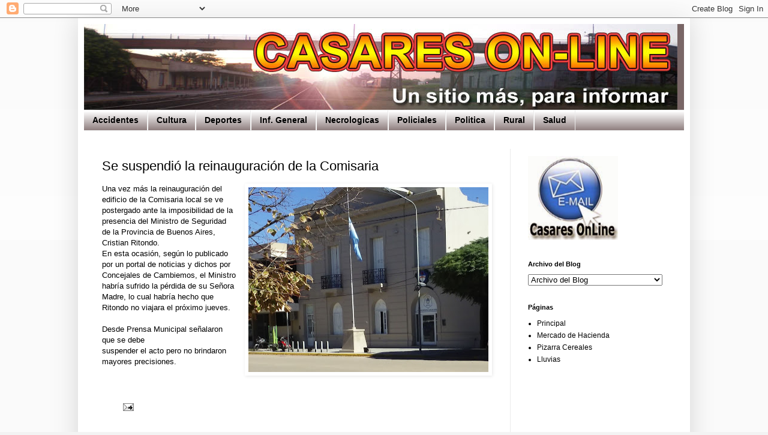

--- FILE ---
content_type: text/html; charset=UTF-8
request_url: http://casaresonline.blogspot.com/2017/04/se-suspendio-la-reinauguracion-de-la.html
body_size: 13759
content:
<!DOCTYPE html>
<html class='v2' dir='ltr' lang='es-419'>
<head>
<link href='https://www.blogger.com/static/v1/widgets/335934321-css_bundle_v2.css' rel='stylesheet' type='text/css'/>
<meta content='width=1100' name='viewport'/>
<meta content='text/html; charset=UTF-8' http-equiv='Content-Type'/>
<meta content='blogger' name='generator'/>
<link href='http://casaresonline.blogspot.com/favicon.ico' rel='icon' type='image/x-icon'/>
<link href='http://casaresonline.blogspot.com/2017/04/se-suspendio-la-reinauguracion-de-la.html' rel='canonical'/>
<link rel="alternate" type="application/atom+xml" title="Casares On Line - Atom" href="http://casaresonline.blogspot.com/feeds/posts/default" />
<link rel="alternate" type="application/rss+xml" title="Casares On Line - RSS" href="http://casaresonline.blogspot.com/feeds/posts/default?alt=rss" />
<link rel="service.post" type="application/atom+xml" title="Casares On Line - Atom" href="https://www.blogger.com/feeds/304563667717046776/posts/default" />

<link rel="alternate" type="application/atom+xml" title="Casares On Line - Atom" href="http://casaresonline.blogspot.com/feeds/7657954409685286912/comments/default" />
<!--Can't find substitution for tag [blog.ieCssRetrofitLinks]-->
<link href='https://blogger.googleusercontent.com/img/b/R29vZ2xl/AVvXsEgRo_lSbQjPNE0dlz05qRYNk6_MvdhQWFiJ9vm6LkRVdHK0GVlE8jeN5GAfxfBa0IyVDSphsBTJEcQyFxrchVtmO_KhAu0BYqCecoeFkSabeRcOxm__FR2Tcsi2WD9QU08yd0vjGBtmZTcL/s400/20170405_142042.jpg' rel='image_src'/>
<meta content='http://casaresonline.blogspot.com/2017/04/se-suspendio-la-reinauguracion-de-la.html' property='og:url'/>
<meta content='Se suspendió la reinauguración de la Comisaria' property='og:title'/>
<meta content=' Una vez más la reinauguración del edificio de la Comisaria local se ve postergado ante la imposibilidad de la presencia del Ministro de Seg...' property='og:description'/>
<meta content='https://blogger.googleusercontent.com/img/b/R29vZ2xl/AVvXsEgRo_lSbQjPNE0dlz05qRYNk6_MvdhQWFiJ9vm6LkRVdHK0GVlE8jeN5GAfxfBa0IyVDSphsBTJEcQyFxrchVtmO_KhAu0BYqCecoeFkSabeRcOxm__FR2Tcsi2WD9QU08yd0vjGBtmZTcL/w1200-h630-p-k-no-nu/20170405_142042.jpg' property='og:image'/>
<title>Casares On Line: Se suspendió la reinauguración de la Comisaria</title>
<style id='page-skin-1' type='text/css'><!--
/*
-----------------------------------------------
Blogger Template Style
Name:     Simple
Designer: Blogger
URL:      www.blogger.com
----------------------------------------------- */
/* Content
----------------------------------------------- */
body {
font: normal normal 12px Verdana, Geneva, sans-serif;
color: #000000;
background: #f3f3f3 none repeat scroll top left;
padding: 0 40px 40px 40px;
}
html body .region-inner {
min-width: 0;
max-width: 100%;
width: auto;
}
h2 {
font-size: 22px;
}
a:link {
text-decoration:none;
color: #000000;
}
a:visited {
text-decoration:none;
color: #000000;
}
a:hover {
text-decoration:underline;
color: #e92100;
}
.body-fauxcolumn-outer .fauxcolumn-inner {
background: transparent url(https://resources.blogblog.com/blogblog/data/1kt/simple/body_gradient_tile_light.png) repeat scroll top left;
_background-image: none;
}
.body-fauxcolumn-outer .cap-top {
position: absolute;
z-index: 1;
height: 400px;
width: 100%;
}
.body-fauxcolumn-outer .cap-top .cap-left {
width: 100%;
background: transparent url(https://resources.blogblog.com/blogblog/data/1kt/simple/gradients_light.png) repeat-x scroll top left;
_background-image: none;
}
.content-outer {
-moz-box-shadow: 0 0 40px rgba(0, 0, 0, .15);
-webkit-box-shadow: 0 0 5px rgba(0, 0, 0, .15);
-goog-ms-box-shadow: 0 0 10px #333333;
box-shadow: 0 0 40px rgba(0, 0, 0, .15);
margin-bottom: 1px;
}
.content-inner {
padding: 10px 10px;
}
.content-inner {
background-color: #ffffff;
}
/* Header
----------------------------------------------- */
.header-outer {
background: #796666 none repeat-x scroll 0 -400px;
_background-image: none;
}
.Header h1 {
font: normal normal 60px Arial, Tahoma, Helvetica, FreeSans, sans-serif;
color: #ffffff;
text-shadow: -1px -1px 1px rgba(0, 0, 0, .2);
}
.Header h1 a {
color: #ffffff;
}
.Header .description {
font-size: 140%;
color: #000000;
}
.header-inner .Header .titlewrapper {
padding: 22px 30px;
}
.header-inner .Header .descriptionwrapper {
padding: 0 30px;
}
/* Tabs
----------------------------------------------- */
.tabs-inner .section:first-child {
border-top: 1px solid #ebebeb;
}
.tabs-inner .section:first-child ul {
margin-top: -1px;
border-top: 1px solid #ebebeb;
border-left: 0 solid #ebebeb;
border-right: 0 solid #ebebeb;
}
.tabs-inner .widget ul {
background: #796666 url(https://resources.blogblog.com/blogblog/data/1kt/simple/gradients_light.png) repeat-x scroll 0 -800px;
_background-image: none;
border-bottom: 1px solid #ebebeb;
margin-top: 0;
margin-left: -30px;
margin-right: -30px;
}
.tabs-inner .widget li a {
display: inline-block;
padding: .6em 1em;
font: normal bold 14px Verdana, Geneva, sans-serif;
color: #000000;
border-left: 1px solid #ffffff;
border-right: 1px solid #ebebeb;
}
.tabs-inner .widget li:first-child a {
border-left: none;
}
.tabs-inner .widget li.selected a, .tabs-inner .widget li a:hover {
color: #ffffff;
background-color: #000000;
text-decoration: none;
}
/* Columns
----------------------------------------------- */
.main-outer {
border-top: 0 solid #ebebeb;
}
.fauxcolumn-left-outer .fauxcolumn-inner {
border-right: 1px solid #ebebeb;
}
.fauxcolumn-right-outer .fauxcolumn-inner {
border-left: 1px solid #ebebeb;
}
/* Headings
----------------------------------------------- */
div.widget > h2,
div.widget h2.title {
margin: 0 0 1em 0;
font: normal bold 11px Arial, Tahoma, Helvetica, FreeSans, sans-serif;
color: #000000;
}
/* Widgets
----------------------------------------------- */
.widget .zippy {
color: #999999;
text-shadow: 2px 2px 1px rgba(0, 0, 0, .1);
}
.widget .popular-posts ul {
list-style: none;
}
/* Posts
----------------------------------------------- */
h2.date-header {
font: normal bold 11px Arial, Tahoma, Helvetica, FreeSans, sans-serif;
}
.date-header span {
background-color: #ffffff;
color: #000000;
padding: inherit;
letter-spacing: inherit;
margin: inherit;
}
.main-inner {
padding-top: 30px;
padding-bottom: 30px;
}
.main-inner .column-center-inner {
padding: 0 15px;
}
.main-inner .column-center-inner .section {
margin: 0 15px;
}
.post {
margin: 0 0 25px 0;
}
h3.post-title, .comments h4 {
font: normal normal 22px Arial, Tahoma, Helvetica, FreeSans, sans-serif;
margin: .75em 0 0;
}
.post-body {
font-size: 110%;
line-height: 1.4;
position: relative;
}
.post-body img, .post-body .tr-caption-container, .Profile img, .Image img,
.BlogList .item-thumbnail img {
padding: 2px;
background: #ffffff;
border: 1px solid #ffffff;
-moz-box-shadow: 1px 1px 5px rgba(0, 0, 0, .1);
-webkit-box-shadow: 1px 1px 5px rgba(0, 0, 0, .1);
box-shadow: 1px 1px 5px rgba(0, 0, 0, .1);
}
.post-body img, .post-body .tr-caption-container {
padding: 5px;
}
.post-body .tr-caption-container {
color: #000000;
}
.post-body .tr-caption-container img {
padding: 0;
background: transparent;
border: none;
-moz-box-shadow: 0 0 0 rgba(0, 0, 0, .1);
-webkit-box-shadow: 0 0 0 rgba(0, 0, 0, .1);
box-shadow: 0 0 0 rgba(0, 0, 0, .1);
}
.post-header {
margin: 0 0 1.5em;
line-height: 1.6;
font-size: 90%;
}
.post-footer {
margin: 20px -2px 0;
padding: 5px 10px;
color: #535353;
background-color: #ffffff;
border-bottom: 1px solid #ffffff;
line-height: 1.6;
font-size: 90%;
}
#comments .comment-author {
padding-top: 1.5em;
border-top: 1px solid #ebebeb;
background-position: 0 1.5em;
}
#comments .comment-author:first-child {
padding-top: 0;
border-top: none;
}
.avatar-image-container {
margin: .2em 0 0;
}
#comments .avatar-image-container img {
border: 1px solid #ffffff;
}
/* Comments
----------------------------------------------- */
.comments .comments-content .icon.blog-author {
background-repeat: no-repeat;
background-image: url([data-uri]);
}
.comments .comments-content .loadmore a {
border-top: 1px solid #999999;
border-bottom: 1px solid #999999;
}
.comments .comment-thread.inline-thread {
background-color: #ffffff;
}
.comments .continue {
border-top: 2px solid #999999;
}
/* Accents
---------------------------------------------- */
.section-columns td.columns-cell {
border-left: 1px solid #ebebeb;
}
.blog-pager {
background: transparent none no-repeat scroll top center;
}
.blog-pager-older-link, .home-link,
.blog-pager-newer-link {
background-color: #ffffff;
padding: 5px;
}
.footer-outer {
border-top: 0 dashed #bbbbbb;
}
/* Mobile
----------------------------------------------- */
body.mobile  {
background-size: auto;
}
.mobile .body-fauxcolumn-outer {
background: transparent none repeat scroll top left;
}
.mobile .body-fauxcolumn-outer .cap-top {
background-size: 100% auto;
}
.mobile .content-outer {
-webkit-box-shadow: 0 0 3px rgba(0, 0, 0, .15);
box-shadow: 0 0 3px rgba(0, 0, 0, .15);
}
.mobile .tabs-inner .widget ul {
margin-left: 0;
margin-right: 0;
}
.mobile .post {
margin: 0;
}
.mobile .main-inner .column-center-inner .section {
margin: 0;
}
.mobile .date-header span {
padding: 0.1em 10px;
margin: 0 -10px;
}
.mobile h3.post-title {
margin: 0;
}
.mobile .blog-pager {
background: transparent none no-repeat scroll top center;
}
.mobile .footer-outer {
border-top: none;
}
.mobile .main-inner, .mobile .footer-inner {
background-color: #ffffff;
}
.mobile-index-contents {
color: #000000;
}
.mobile-link-button {
background-color: #000000;
}
.mobile-link-button a:link, .mobile-link-button a:visited {
color: #ffffff;
}
.mobile .tabs-inner .section:first-child {
border-top: none;
}
.mobile .tabs-inner .PageList .widget-content {
background-color: #000000;
color: #ffffff;
border-top: 1px solid #ebebeb;
border-bottom: 1px solid #ebebeb;
}
.mobile .tabs-inner .PageList .widget-content .pagelist-arrow {
border-left: 1px solid #ebebeb;
}

--></style>
<style id='template-skin-1' type='text/css'><!--
body {
min-width: 1020px;
}
.content-outer, .content-fauxcolumn-outer, .region-inner {
min-width: 1020px;
max-width: 1020px;
_width: 1020px;
}
.main-inner .columns {
padding-left: 0px;
padding-right: 290px;
}
.main-inner .fauxcolumn-center-outer {
left: 0px;
right: 290px;
/* IE6 does not respect left and right together */
_width: expression(this.parentNode.offsetWidth -
parseInt("0px") -
parseInt("290px") + 'px');
}
.main-inner .fauxcolumn-left-outer {
width: 0px;
}
.main-inner .fauxcolumn-right-outer {
width: 290px;
}
.main-inner .column-left-outer {
width: 0px;
right: 100%;
margin-left: -0px;
}
.main-inner .column-right-outer {
width: 290px;
margin-right: -290px;
}
#layout {
min-width: 0;
}
#layout .content-outer {
min-width: 0;
width: 800px;
}
#layout .region-inner {
min-width: 0;
width: auto;
}
body#layout div.add_widget {
padding: 8px;
}
body#layout div.add_widget a {
margin-left: 32px;
}
--></style>
<link href='https://www.blogger.com/dyn-css/authorization.css?targetBlogID=304563667717046776&amp;zx=4fff18af-d66d-4cb8-a8bf-8b6bc16a995d' media='none' onload='if(media!=&#39;all&#39;)media=&#39;all&#39;' rel='stylesheet'/><noscript><link href='https://www.blogger.com/dyn-css/authorization.css?targetBlogID=304563667717046776&amp;zx=4fff18af-d66d-4cb8-a8bf-8b6bc16a995d' rel='stylesheet'/></noscript>
<meta name='google-adsense-platform-account' content='ca-host-pub-1556223355139109'/>
<meta name='google-adsense-platform-domain' content='blogspot.com'/>

</head>
<body class='loading variant-pale'>
<div class='navbar section' id='navbar' name='NavBar '><div class='widget Navbar' data-version='1' id='Navbar1'><script type="text/javascript">
    function setAttributeOnload(object, attribute, val) {
      if(window.addEventListener) {
        window.addEventListener('load',
          function(){ object[attribute] = val; }, false);
      } else {
        window.attachEvent('onload', function(){ object[attribute] = val; });
      }
    }
  </script>
<div id="navbar-iframe-container"></div>
<script type="text/javascript" src="https://apis.google.com/js/platform.js"></script>
<script type="text/javascript">
      gapi.load("gapi.iframes:gapi.iframes.style.bubble", function() {
        if (gapi.iframes && gapi.iframes.getContext) {
          gapi.iframes.getContext().openChild({
              url: 'https://www.blogger.com/navbar/304563667717046776?po\x3d7657954409685286912\x26origin\x3dhttp://casaresonline.blogspot.com',
              where: document.getElementById("navbar-iframe-container"),
              id: "navbar-iframe"
          });
        }
      });
    </script><script type="text/javascript">
(function() {
var script = document.createElement('script');
script.type = 'text/javascript';
script.src = '//pagead2.googlesyndication.com/pagead/js/google_top_exp.js';
var head = document.getElementsByTagName('head')[0];
if (head) {
head.appendChild(script);
}})();
</script>
</div></div>
<div class='body-fauxcolumns'>
<div class='fauxcolumn-outer body-fauxcolumn-outer'>
<div class='cap-top'>
<div class='cap-left'></div>
<div class='cap-right'></div>
</div>
<div class='fauxborder-left'>
<div class='fauxborder-right'></div>
<div class='fauxcolumn-inner'>
</div>
</div>
<div class='cap-bottom'>
<div class='cap-left'></div>
<div class='cap-right'></div>
</div>
</div>
</div>
<div class='content'>
<div class='content-fauxcolumns'>
<div class='fauxcolumn-outer content-fauxcolumn-outer'>
<div class='cap-top'>
<div class='cap-left'></div>
<div class='cap-right'></div>
</div>
<div class='fauxborder-left'>
<div class='fauxborder-right'></div>
<div class='fauxcolumn-inner'>
</div>
</div>
<div class='cap-bottom'>
<div class='cap-left'></div>
<div class='cap-right'></div>
</div>
</div>
</div>
<div class='content-outer'>
<div class='content-cap-top cap-top'>
<div class='cap-left'></div>
<div class='cap-right'></div>
</div>
<div class='fauxborder-left content-fauxborder-left'>
<div class='fauxborder-right content-fauxborder-right'></div>
<div class='content-inner'>
<header>
<div class='header-outer'>
<div class='header-cap-top cap-top'>
<div class='cap-left'></div>
<div class='cap-right'></div>
</div>
<div class='fauxborder-left header-fauxborder-left'>
<div class='fauxborder-right header-fauxborder-right'></div>
<div class='region-inner header-inner'>
<div class='header section' id='header' name='Encabezado'><div class='widget Header' data-version='1' id='Header1'>
<div id='header-inner'>
<a href='http://casaresonline.blogspot.com/' style='display: block'>
<img alt='Casares On Line' height='143px; ' id='Header1_headerimg' src='https://blogger.googleusercontent.com/img/b/R29vZ2xl/AVvXsEiXWYcgpeAyhtUZl0S5qWxXyOYkbFmCjkQY4NDlxLGtRnz41z7oYYocbUdKNPXQ03KKYc2FKiWZnFlXkwBwiZvN6A-hjHC9dZIRzOREh6NKIZ_K86htGQ76IsosQf8sVFOhwNyRj3QM_RD3/s1030/banner1.jpg' style='display: block' width='989px; '/>
</a>
</div>
</div></div>
</div>
</div>
<div class='header-cap-bottom cap-bottom'>
<div class='cap-left'></div>
<div class='cap-right'></div>
</div>
</div>
</header>
<div class='tabs-outer'>
<div class='tabs-cap-top cap-top'>
<div class='cap-left'></div>
<div class='cap-right'></div>
</div>
<div class='fauxborder-left tabs-fauxborder-left'>
<div class='fauxborder-right tabs-fauxborder-right'></div>
<div class='region-inner tabs-inner'>
<div class='tabs section' id='crosscol' name='Todas las columnas'><div class='widget Label' data-version='1' id='Label1'>
<h2>Etiquetas</h2>
<div class='widget-content list-label-widget-content'>
<ul>
<li>
<a dir='ltr' href='http://casaresonline.blogspot.com/search/label/Accidentes'>Accidentes</a>
</li>
<li>
<a dir='ltr' href='http://casaresonline.blogspot.com/search/label/Cultura'>Cultura</a>
</li>
<li>
<a dir='ltr' href='http://casaresonline.blogspot.com/search/label/Deportes'>Deportes</a>
</li>
<li>
<a dir='ltr' href='http://casaresonline.blogspot.com/search/label/Inf.%20General'>Inf. General</a>
</li>
<li>
<a dir='ltr' href='http://casaresonline.blogspot.com/search/label/Necrologicas'>Necrologicas</a>
</li>
<li>
<a dir='ltr' href='http://casaresonline.blogspot.com/search/label/Policiales'>Policiales</a>
</li>
<li>
<a dir='ltr' href='http://casaresonline.blogspot.com/search/label/Politica'>Politica</a>
</li>
<li>
<a dir='ltr' href='http://casaresonline.blogspot.com/search/label/Rural'>Rural</a>
</li>
<li>
<a dir='ltr' href='http://casaresonline.blogspot.com/search/label/Salud'>Salud</a>
</li>
</ul>
<div class='clear'></div>
</div>
</div></div>
<div class='tabs no-items section' id='crosscol-overflow' name='Cross-Column 2'></div>
</div>
</div>
<div class='tabs-cap-bottom cap-bottom'>
<div class='cap-left'></div>
<div class='cap-right'></div>
</div>
</div>
<div class='main-outer'>
<div class='main-cap-top cap-top'>
<div class='cap-left'></div>
<div class='cap-right'></div>
</div>
<div class='fauxborder-left main-fauxborder-left'>
<div class='fauxborder-right main-fauxborder-right'></div>
<div class='region-inner main-inner'>
<div class='columns fauxcolumns'>
<div class='fauxcolumn-outer fauxcolumn-center-outer'>
<div class='cap-top'>
<div class='cap-left'></div>
<div class='cap-right'></div>
</div>
<div class='fauxborder-left'>
<div class='fauxborder-right'></div>
<div class='fauxcolumn-inner'>
</div>
</div>
<div class='cap-bottom'>
<div class='cap-left'></div>
<div class='cap-right'></div>
</div>
</div>
<div class='fauxcolumn-outer fauxcolumn-left-outer'>
<div class='cap-top'>
<div class='cap-left'></div>
<div class='cap-right'></div>
</div>
<div class='fauxborder-left'>
<div class='fauxborder-right'></div>
<div class='fauxcolumn-inner'>
</div>
</div>
<div class='cap-bottom'>
<div class='cap-left'></div>
<div class='cap-right'></div>
</div>
</div>
<div class='fauxcolumn-outer fauxcolumn-right-outer'>
<div class='cap-top'>
<div class='cap-left'></div>
<div class='cap-right'></div>
</div>
<div class='fauxborder-left'>
<div class='fauxborder-right'></div>
<div class='fauxcolumn-inner'>
</div>
</div>
<div class='cap-bottom'>
<div class='cap-left'></div>
<div class='cap-right'></div>
</div>
</div>
<!-- corrects IE6 width calculation -->
<div class='columns-inner'>
<div class='column-center-outer'>
<div class='column-center-inner'>
<div class='main section' id='main' name='Principal'><div class='widget Blog' data-version='1' id='Blog1'>
<div class='blog-posts hfeed'>

          <div class="date-outer">
        

          <div class="date-posts">
        
<div class='post-outer'>
<div class='post hentry uncustomized-post-template' itemprop='blogPost' itemscope='itemscope' itemtype='http://schema.org/BlogPosting'>
<meta content='https://blogger.googleusercontent.com/img/b/R29vZ2xl/AVvXsEgRo_lSbQjPNE0dlz05qRYNk6_MvdhQWFiJ9vm6LkRVdHK0GVlE8jeN5GAfxfBa0IyVDSphsBTJEcQyFxrchVtmO_KhAu0BYqCecoeFkSabeRcOxm__FR2Tcsi2WD9QU08yd0vjGBtmZTcL/s400/20170405_142042.jpg' itemprop='image_url'/>
<meta content='304563667717046776' itemprop='blogId'/>
<meta content='7657954409685286912' itemprop='postId'/>
<a name='7657954409685286912'></a>
<h3 class='post-title entry-title' itemprop='name'>
Se suspendió la reinauguración de la Comisaria
</h3>
<div class='post-header'>
<div class='post-header-line-1'></div>
</div>
<div class='post-body entry-content' id='post-body-7657954409685286912' itemprop='description articleBody'>
<div class="MsoNormal" style="margin-bottom: .0001pt; margin-bottom: 0cm;">
<a href="https://blogger.googleusercontent.com/img/b/R29vZ2xl/AVvXsEgRo_lSbQjPNE0dlz05qRYNk6_MvdhQWFiJ9vm6LkRVdHK0GVlE8jeN5GAfxfBa0IyVDSphsBTJEcQyFxrchVtmO_KhAu0BYqCecoeFkSabeRcOxm__FR2Tcsi2WD9QU08yd0vjGBtmZTcL/s1600/20170405_142042.jpg" imageanchor="1" style="clear: right; float: right; margin-bottom: 1em; margin-left: 1em;"><img border="0" height="308" src="https://blogger.googleusercontent.com/img/b/R29vZ2xl/AVvXsEgRo_lSbQjPNE0dlz05qRYNk6_MvdhQWFiJ9vm6LkRVdHK0GVlE8jeN5GAfxfBa0IyVDSphsBTJEcQyFxrchVtmO_KhAu0BYqCecoeFkSabeRcOxm__FR2Tcsi2WD9QU08yd0vjGBtmZTcL/s400/20170405_142042.jpg" width="400" /></a><span style="font-family: Arial, Helvetica, sans-serif;">Una vez más
la reinauguración del edificio de la Comisaria local se ve postergado ante la
imposibilidad de la presencia del Ministro de Seguridad de la Provincia de
Buenos Aires, Cristian Ritondo.</span></div>
<div class="MsoNormal" style="margin-bottom: .0001pt; margin-bottom: 0cm;">
<span style="font-family: Arial, Helvetica, sans-serif;">En esta ocasión,
según lo publicado por un portal de noticias y dichos por Concejales de
Cambiemos, el Ministro habría sufrido la pérdida de su Señora Madre, lo cual habría
hecho que Ritondo no viajara el próximo jueves.<o:p></o:p></span></div>
<br />
<div class="MsoNormal" style="margin-bottom: .0001pt; margin-bottom: 0cm;">
<span style="font-family: Arial, Helvetica, sans-serif;">Desde Prensa
Municipal señalaron que se debe </span></div>
<a name="more"></a><span style="font-family: Arial, Helvetica, sans-serif;">suspender el acto pero no brindaron mayores precisiones.</span><o:p></o:p>
<div style='clear: both;'></div>
</div>
<div class='post-footer'>
<div class='post-footer-line post-footer-line-1'>
<span class='post-author vcard'>
</span>
<span class='post-timestamp'>
</span>
<span class='post-comment-link'>
</span>
<span class='post-icons'>
<span class='item-action'>
<a href='https://www.blogger.com/email-post/304563667717046776/7657954409685286912' title='Enviar la entrada por correo electrónico'>
<img alt='' class='icon-action' height='13' src='https://resources.blogblog.com/img/icon18_email.gif' width='18'/>
</a>
</span>
</span>
<div class='post-share-buttons goog-inline-block'>
</div>
</div>
<div class='post-footer-line post-footer-line-2'>
<span class='post-labels'>
</span>
</div>
<div class='post-footer-line post-footer-line-3'>
<span class='post-location'>
</span>
</div>
</div>
</div>
<div class='comments' id='comments'>
<a name='comments'></a>
</div>
</div>

        </div></div>
      
</div>
<div class='blog-pager' id='blog-pager'>
<span id='blog-pager-newer-link'>
<a class='blog-pager-newer-link' href='http://casaresonline.blogspot.com/2017/04/agro-vencio-por-la-minia-cipolletti-y.html' id='Blog1_blog-pager-newer-link' title='Entrada más reciente'>Entrada más reciente</a>
</span>
<span id='blog-pager-older-link'>
<a class='blog-pager-older-link' href='http://casaresonline.blogspot.com/2017/04/eden-avanza-en-su-plan-de-obras-para-la.html' id='Blog1_blog-pager-older-link' title='Entrada antigua'>Entrada antigua</a>
</span>
<a class='home-link' href='http://casaresonline.blogspot.com/'>Página Principal</a>
</div>
<div class='clear'></div>
<div class='post-feeds'>
</div>
</div></div>
</div>
</div>
<div class='column-left-outer'>
<div class='column-left-inner'>
<aside>
</aside>
</div>
</div>
<div class='column-right-outer'>
<div class='column-right-inner'>
<aside>
<div class='sidebar section' id='sidebar-right-1'><div class='widget HTML' data-version='1' id='HTML16'>
<div class='widget-content'>
<p><a target="_blank" title="Envianos un E-mail" href="mailto:casaresonline@gmail.com">
<img border="0" src="https://blogger.googleusercontent.com/img/b/R29vZ2xl/AVvXsEgdVE5vX5AnJDN3EgNITCFZgp5zlAnPonN-XQh5hNuq26RvWeSqXm3nD1_4CbMHPno2nps7me_DmHPOZ88zMLuQOlSq5l1Q3DdHm0KHtxfYyu4J5D2zg4Mb0BeOvBPb2_UShUMGiJI1mm-b/s155/e-mail.jpg" width="150" height="140" /></a></p>
</div>
<div class='clear'></div>
</div><div class='widget BlogArchive' data-version='1' id='BlogArchive1'>
<h2>Archivo del Blog</h2>
<div class='widget-content'>
<div id='ArchiveList'>
<div id='BlogArchive1_ArchiveList'>
<select id='BlogArchive1_ArchiveMenu'>
<option value=''>Archivo del Blog</option>
<option value='http://casaresonline.blogspot.com/2020_04_19_archive.html'>19 abril - 26 abril (1)</option>
<option value='http://casaresonline.blogspot.com/2020_04_12_archive.html'>12 abril - 19 abril (2)</option>
<option value='http://casaresonline.blogspot.com/2020_04_05_archive.html'>5 abril - 12 abril (29)</option>
<option value='http://casaresonline.blogspot.com/2020_03_29_archive.html'>29 marzo - 5 abril (31)</option>
<option value='http://casaresonline.blogspot.com/2020_03_22_archive.html'>22 marzo - 29 marzo (37)</option>
<option value='http://casaresonline.blogspot.com/2020_03_15_archive.html'>15 marzo - 22 marzo (29)</option>
<option value='http://casaresonline.blogspot.com/2020_03_08_archive.html'>8 marzo - 15 marzo (30)</option>
<option value='http://casaresonline.blogspot.com/2020_03_01_archive.html'>1 marzo - 8 marzo (37)</option>
<option value='http://casaresonline.blogspot.com/2020_02_23_archive.html'>23 febrero - 1 marzo (20)</option>
<option value='http://casaresonline.blogspot.com/2020_02_16_archive.html'>16 febrero - 23 febrero (29)</option>
<option value='http://casaresonline.blogspot.com/2020_02_09_archive.html'>9 febrero - 16 febrero (27)</option>
<option value='http://casaresonline.blogspot.com/2020_02_02_archive.html'>2 febrero - 9 febrero (20)</option>
<option value='http://casaresonline.blogspot.com/2020_01_26_archive.html'>26 enero - 2 febrero (28)</option>
<option value='http://casaresonline.blogspot.com/2020_01_19_archive.html'>19 enero - 26 enero (22)</option>
<option value='http://casaresonline.blogspot.com/2020_01_12_archive.html'>12 enero - 19 enero (21)</option>
<option value='http://casaresonline.blogspot.com/2020_01_05_archive.html'>5 enero - 12 enero (3)</option>
<option value='http://casaresonline.blogspot.com/2019_12_29_archive.html'>29 diciembre - 5 enero (18)</option>
<option value='http://casaresonline.blogspot.com/2019_12_22_archive.html'>22 diciembre - 29 diciembre (25)</option>
<option value='http://casaresonline.blogspot.com/2019_12_15_archive.html'>15 diciembre - 22 diciembre (21)</option>
<option value='http://casaresonline.blogspot.com/2019_12_08_archive.html'>8 diciembre - 15 diciembre (21)</option>
<option value='http://casaresonline.blogspot.com/2019_12_01_archive.html'>1 diciembre - 8 diciembre (28)</option>
<option value='http://casaresonline.blogspot.com/2019_11_24_archive.html'>24 noviembre - 1 diciembre (28)</option>
<option value='http://casaresonline.blogspot.com/2019_11_17_archive.html'>17 noviembre - 24 noviembre (32)</option>
<option value='http://casaresonline.blogspot.com/2019_11_10_archive.html'>10 noviembre - 17 noviembre (27)</option>
<option value='http://casaresonline.blogspot.com/2019_11_03_archive.html'>3 noviembre - 10 noviembre (29)</option>
<option value='http://casaresonline.blogspot.com/2019_10_27_archive.html'>27 octubre - 3 noviembre (34)</option>
<option value='http://casaresonline.blogspot.com/2019_10_20_archive.html'>20 octubre - 27 octubre (31)</option>
<option value='http://casaresonline.blogspot.com/2019_10_13_archive.html'>13 octubre - 20 octubre (27)</option>
<option value='http://casaresonline.blogspot.com/2019_10_06_archive.html'>6 octubre - 13 octubre (28)</option>
<option value='http://casaresonline.blogspot.com/2019_09_29_archive.html'>29 septiembre - 6 octubre (33)</option>
<option value='http://casaresonline.blogspot.com/2019_09_22_archive.html'>22 septiembre - 29 septiembre (20)</option>
<option value='http://casaresonline.blogspot.com/2019_09_15_archive.html'>15 septiembre - 22 septiembre (34)</option>
<option value='http://casaresonline.blogspot.com/2019_09_08_archive.html'>8 septiembre - 15 septiembre (34)</option>
<option value='http://casaresonline.blogspot.com/2019_09_01_archive.html'>1 septiembre - 8 septiembre (36)</option>
<option value='http://casaresonline.blogspot.com/2019_08_25_archive.html'>25 agosto - 1 septiembre (30)</option>
<option value='http://casaresonline.blogspot.com/2019_08_18_archive.html'>18 agosto - 25 agosto (37)</option>
<option value='http://casaresonline.blogspot.com/2019_08_11_archive.html'>11 agosto - 18 agosto (30)</option>
<option value='http://casaresonline.blogspot.com/2019_08_04_archive.html'>4 agosto - 11 agosto (23)</option>
<option value='http://casaresonline.blogspot.com/2019_07_28_archive.html'>28 julio - 4 agosto (33)</option>
<option value='http://casaresonline.blogspot.com/2019_07_21_archive.html'>21 julio - 28 julio (31)</option>
<option value='http://casaresonline.blogspot.com/2019_07_14_archive.html'>14 julio - 21 julio (28)</option>
<option value='http://casaresonline.blogspot.com/2019_07_07_archive.html'>7 julio - 14 julio (20)</option>
<option value='http://casaresonline.blogspot.com/2019_06_30_archive.html'>30 junio - 7 julio (30)</option>
<option value='http://casaresonline.blogspot.com/2019_06_23_archive.html'>23 junio - 30 junio (36)</option>
<option value='http://casaresonline.blogspot.com/2019_06_16_archive.html'>16 junio - 23 junio (27)</option>
<option value='http://casaresonline.blogspot.com/2019_06_09_archive.html'>9 junio - 16 junio (34)</option>
<option value='http://casaresonline.blogspot.com/2019_06_02_archive.html'>2 junio - 9 junio (32)</option>
<option value='http://casaresonline.blogspot.com/2019_05_26_archive.html'>26 mayo - 2 junio (32)</option>
<option value='http://casaresonline.blogspot.com/2019_05_19_archive.html'>19 mayo - 26 mayo (18)</option>
<option value='http://casaresonline.blogspot.com/2019_05_12_archive.html'>12 mayo - 19 mayo (23)</option>
<option value='http://casaresonline.blogspot.com/2019_05_05_archive.html'>5 mayo - 12 mayo (29)</option>
<option value='http://casaresonline.blogspot.com/2019_04_28_archive.html'>28 abril - 5 mayo (30)</option>
<option value='http://casaresonline.blogspot.com/2019_04_21_archive.html'>21 abril - 28 abril (28)</option>
<option value='http://casaresonline.blogspot.com/2019_04_14_archive.html'>14 abril - 21 abril (26)</option>
<option value='http://casaresonline.blogspot.com/2019_04_07_archive.html'>7 abril - 14 abril (33)</option>
<option value='http://casaresonline.blogspot.com/2019_03_31_archive.html'>31 marzo - 7 abril (29)</option>
<option value='http://casaresonline.blogspot.com/2019_03_24_archive.html'>24 marzo - 31 marzo (40)</option>
<option value='http://casaresonline.blogspot.com/2019_03_17_archive.html'>17 marzo - 24 marzo (24)</option>
<option value='http://casaresonline.blogspot.com/2019_03_10_archive.html'>10 marzo - 17 marzo (33)</option>
<option value='http://casaresonline.blogspot.com/2019_03_03_archive.html'>3 marzo - 10 marzo (28)</option>
<option value='http://casaresonline.blogspot.com/2019_02_24_archive.html'>24 febrero - 3 marzo (32)</option>
<option value='http://casaresonline.blogspot.com/2019_02_17_archive.html'>17 febrero - 24 febrero (33)</option>
<option value='http://casaresonline.blogspot.com/2019_02_10_archive.html'>10 febrero - 17 febrero (25)</option>
<option value='http://casaresonline.blogspot.com/2019_02_03_archive.html'>3 febrero - 10 febrero (24)</option>
<option value='http://casaresonline.blogspot.com/2019_01_27_archive.html'>27 enero - 3 febrero (30)</option>
<option value='http://casaresonline.blogspot.com/2019_01_20_archive.html'>20 enero - 27 enero (28)</option>
<option value='http://casaresonline.blogspot.com/2019_01_13_archive.html'>13 enero - 20 enero (34)</option>
<option value='http://casaresonline.blogspot.com/2019_01_06_archive.html'>6 enero - 13 enero (27)</option>
<option value='http://casaresonline.blogspot.com/2018_12_30_archive.html'>30 diciembre - 6 enero (20)</option>
<option value='http://casaresonline.blogspot.com/2018_12_23_archive.html'>23 diciembre - 30 diciembre (33)</option>
<option value='http://casaresonline.blogspot.com/2018_12_16_archive.html'>16 diciembre - 23 diciembre (34)</option>
<option value='http://casaresonline.blogspot.com/2018_12_09_archive.html'>9 diciembre - 16 diciembre (28)</option>
<option value='http://casaresonline.blogspot.com/2018_12_02_archive.html'>2 diciembre - 9 diciembre (40)</option>
<option value='http://casaresonline.blogspot.com/2018_11_25_archive.html'>25 noviembre - 2 diciembre (42)</option>
<option value='http://casaresonline.blogspot.com/2018_11_18_archive.html'>18 noviembre - 25 noviembre (29)</option>
<option value='http://casaresonline.blogspot.com/2018_11_11_archive.html'>11 noviembre - 18 noviembre (33)</option>
<option value='http://casaresonline.blogspot.com/2018_11_04_archive.html'>4 noviembre - 11 noviembre (25)</option>
<option value='http://casaresonline.blogspot.com/2018_10_28_archive.html'>28 octubre - 4 noviembre (37)</option>
<option value='http://casaresonline.blogspot.com/2018_10_21_archive.html'>21 octubre - 28 octubre (31)</option>
<option value='http://casaresonline.blogspot.com/2018_10_14_archive.html'>14 octubre - 21 octubre (36)</option>
<option value='http://casaresonline.blogspot.com/2018_10_07_archive.html'>7 octubre - 14 octubre (27)</option>
<option value='http://casaresonline.blogspot.com/2018_09_30_archive.html'>30 septiembre - 7 octubre (29)</option>
<option value='http://casaresonline.blogspot.com/2018_09_23_archive.html'>23 septiembre - 30 septiembre (30)</option>
<option value='http://casaresonline.blogspot.com/2018_09_16_archive.html'>16 septiembre - 23 septiembre (30)</option>
<option value='http://casaresonline.blogspot.com/2018_09_09_archive.html'>9 septiembre - 16 septiembre (34)</option>
<option value='http://casaresonline.blogspot.com/2018_09_02_archive.html'>2 septiembre - 9 septiembre (38)</option>
<option value='http://casaresonline.blogspot.com/2018_08_26_archive.html'>26 agosto - 2 septiembre (44)</option>
<option value='http://casaresonline.blogspot.com/2018_08_19_archive.html'>19 agosto - 26 agosto (36)</option>
<option value='http://casaresonline.blogspot.com/2018_08_12_archive.html'>12 agosto - 19 agosto (32)</option>
<option value='http://casaresonline.blogspot.com/2018_08_05_archive.html'>5 agosto - 12 agosto (34)</option>
<option value='http://casaresonline.blogspot.com/2018_07_29_archive.html'>29 julio - 5 agosto (29)</option>
<option value='http://casaresonline.blogspot.com/2018_07_22_archive.html'>22 julio - 29 julio (25)</option>
<option value='http://casaresonline.blogspot.com/2018_07_15_archive.html'>15 julio - 22 julio (39)</option>
<option value='http://casaresonline.blogspot.com/2018_07_08_archive.html'>8 julio - 15 julio (30)</option>
<option value='http://casaresonline.blogspot.com/2018_07_01_archive.html'>1 julio - 8 julio (41)</option>
<option value='http://casaresonline.blogspot.com/2018_06_24_archive.html'>24 junio - 1 julio (31)</option>
<option value='http://casaresonline.blogspot.com/2018_06_17_archive.html'>17 junio - 24 junio (36)</option>
<option value='http://casaresonline.blogspot.com/2018_06_10_archive.html'>10 junio - 17 junio (33)</option>
<option value='http://casaresonline.blogspot.com/2018_06_03_archive.html'>3 junio - 10 junio (29)</option>
<option value='http://casaresonline.blogspot.com/2018_05_27_archive.html'>27 mayo - 3 junio (41)</option>
<option value='http://casaresonline.blogspot.com/2018_05_20_archive.html'>20 mayo - 27 mayo (24)</option>
<option value='http://casaresonline.blogspot.com/2018_05_13_archive.html'>13 mayo - 20 mayo (31)</option>
<option value='http://casaresonline.blogspot.com/2018_05_06_archive.html'>6 mayo - 13 mayo (26)</option>
<option value='http://casaresonline.blogspot.com/2018_04_29_archive.html'>29 abril - 6 mayo (29)</option>
<option value='http://casaresonline.blogspot.com/2018_04_22_archive.html'>22 abril - 29 abril (30)</option>
<option value='http://casaresonline.blogspot.com/2018_04_15_archive.html'>15 abril - 22 abril (32)</option>
<option value='http://casaresonline.blogspot.com/2018_04_08_archive.html'>8 abril - 15 abril (30)</option>
<option value='http://casaresonline.blogspot.com/2018_04_01_archive.html'>1 abril - 8 abril (32)</option>
<option value='http://casaresonline.blogspot.com/2018_03_25_archive.html'>25 marzo - 1 abril (32)</option>
<option value='http://casaresonline.blogspot.com/2018_03_18_archive.html'>18 marzo - 25 marzo (29)</option>
<option value='http://casaresonline.blogspot.com/2018_03_11_archive.html'>11 marzo - 18 marzo (23)</option>
<option value='http://casaresonline.blogspot.com/2018_03_04_archive.html'>4 marzo - 11 marzo (40)</option>
<option value='http://casaresonline.blogspot.com/2018_02_25_archive.html'>25 febrero - 4 marzo (32)</option>
<option value='http://casaresonline.blogspot.com/2018_02_18_archive.html'>18 febrero - 25 febrero (35)</option>
<option value='http://casaresonline.blogspot.com/2018_02_11_archive.html'>11 febrero - 18 febrero (36)</option>
<option value='http://casaresonline.blogspot.com/2018_02_04_archive.html'>4 febrero - 11 febrero (25)</option>
<option value='http://casaresonline.blogspot.com/2018_01_28_archive.html'>28 enero - 4 febrero (23)</option>
<option value='http://casaresonline.blogspot.com/2018_01_21_archive.html'>21 enero - 28 enero (25)</option>
<option value='http://casaresonline.blogspot.com/2018_01_14_archive.html'>14 enero - 21 enero (23)</option>
<option value='http://casaresonline.blogspot.com/2018_01_07_archive.html'>7 enero - 14 enero (26)</option>
<option value='http://casaresonline.blogspot.com/2017_12_31_archive.html'>31 diciembre - 7 enero (19)</option>
<option value='http://casaresonline.blogspot.com/2017_12_24_archive.html'>24 diciembre - 31 diciembre (28)</option>
<option value='http://casaresonline.blogspot.com/2017_12_17_archive.html'>17 diciembre - 24 diciembre (25)</option>
<option value='http://casaresonline.blogspot.com/2017_12_10_archive.html'>10 diciembre - 17 diciembre (19)</option>
<option value='http://casaresonline.blogspot.com/2017_12_03_archive.html'>3 diciembre - 10 diciembre (21)</option>
<option value='http://casaresonline.blogspot.com/2017_11_26_archive.html'>26 noviembre - 3 diciembre (18)</option>
<option value='http://casaresonline.blogspot.com/2017_11_19_archive.html'>19 noviembre - 26 noviembre (32)</option>
<option value='http://casaresonline.blogspot.com/2017_11_12_archive.html'>12 noviembre - 19 noviembre (31)</option>
<option value='http://casaresonline.blogspot.com/2017_11_05_archive.html'>5 noviembre - 12 noviembre (25)</option>
<option value='http://casaresonline.blogspot.com/2017_10_29_archive.html'>29 octubre - 5 noviembre (16)</option>
<option value='http://casaresonline.blogspot.com/2017_10_22_archive.html'>22 octubre - 29 octubre (28)</option>
<option value='http://casaresonline.blogspot.com/2017_10_15_archive.html'>15 octubre - 22 octubre (12)</option>
<option value='http://casaresonline.blogspot.com/2017_10_08_archive.html'>8 octubre - 15 octubre (29)</option>
<option value='http://casaresonline.blogspot.com/2017_10_01_archive.html'>1 octubre - 8 octubre (24)</option>
<option value='http://casaresonline.blogspot.com/2017_09_24_archive.html'>24 septiembre - 1 octubre (33)</option>
<option value='http://casaresonline.blogspot.com/2017_09_17_archive.html'>17 septiembre - 24 septiembre (33)</option>
<option value='http://casaresonline.blogspot.com/2017_09_10_archive.html'>10 septiembre - 17 septiembre (23)</option>
<option value='http://casaresonline.blogspot.com/2017_09_03_archive.html'>3 septiembre - 10 septiembre (31)</option>
<option value='http://casaresonline.blogspot.com/2017_08_27_archive.html'>27 agosto - 3 septiembre (26)</option>
<option value='http://casaresonline.blogspot.com/2017_08_20_archive.html'>20 agosto - 27 agosto (18)</option>
<option value='http://casaresonline.blogspot.com/2017_08_13_archive.html'>13 agosto - 20 agosto (26)</option>
<option value='http://casaresonline.blogspot.com/2017_08_06_archive.html'>6 agosto - 13 agosto (28)</option>
<option value='http://casaresonline.blogspot.com/2017_07_30_archive.html'>30 julio - 6 agosto (27)</option>
<option value='http://casaresonline.blogspot.com/2017_07_23_archive.html'>23 julio - 30 julio (30)</option>
<option value='http://casaresonline.blogspot.com/2017_07_16_archive.html'>16 julio - 23 julio (22)</option>
<option value='http://casaresonline.blogspot.com/2017_07_09_archive.html'>9 julio - 16 julio (33)</option>
<option value='http://casaresonline.blogspot.com/2017_07_02_archive.html'>2 julio - 9 julio (31)</option>
<option value='http://casaresonline.blogspot.com/2017_06_25_archive.html'>25 junio - 2 julio (30)</option>
<option value='http://casaresonline.blogspot.com/2017_06_18_archive.html'>18 junio - 25 junio (27)</option>
<option value='http://casaresonline.blogspot.com/2017_06_11_archive.html'>11 junio - 18 junio (27)</option>
<option value='http://casaresonline.blogspot.com/2017_06_04_archive.html'>4 junio - 11 junio (25)</option>
<option value='http://casaresonline.blogspot.com/2017_05_28_archive.html'>28 mayo - 4 junio (33)</option>
<option value='http://casaresonline.blogspot.com/2017_05_21_archive.html'>21 mayo - 28 mayo (19)</option>
<option value='http://casaresonline.blogspot.com/2017_05_14_archive.html'>14 mayo - 21 mayo (40)</option>
<option value='http://casaresonline.blogspot.com/2017_05_07_archive.html'>7 mayo - 14 mayo (44)</option>
<option value='http://casaresonline.blogspot.com/2017_04_30_archive.html'>30 abril - 7 mayo (35)</option>
<option value='http://casaresonline.blogspot.com/2017_04_23_archive.html'>23 abril - 30 abril (35)</option>
<option value='http://casaresonline.blogspot.com/2017_04_16_archive.html'>16 abril - 23 abril (35)</option>
<option value='http://casaresonline.blogspot.com/2017_04_09_archive.html'>9 abril - 16 abril (30)</option>
<option value='http://casaresonline.blogspot.com/2017_04_02_archive.html'>2 abril - 9 abril (24)</option>
<option value='http://casaresonline.blogspot.com/2017_03_26_archive.html'>26 marzo - 2 abril (39)</option>
<option value='http://casaresonline.blogspot.com/2017_03_19_archive.html'>19 marzo - 26 marzo (18)</option>
<option value='http://casaresonline.blogspot.com/2017_03_12_archive.html'>12 marzo - 19 marzo (31)</option>
<option value='http://casaresonline.blogspot.com/2017_03_05_archive.html'>5 marzo - 12 marzo (30)</option>
<option value='http://casaresonline.blogspot.com/2017_02_26_archive.html'>26 febrero - 5 marzo (27)</option>
<option value='http://casaresonline.blogspot.com/2017_02_19_archive.html'>19 febrero - 26 febrero (25)</option>
<option value='http://casaresonline.blogspot.com/2017_02_12_archive.html'>12 febrero - 19 febrero (25)</option>
<option value='http://casaresonline.blogspot.com/2017_02_05_archive.html'>5 febrero - 12 febrero (31)</option>
<option value='http://casaresonline.blogspot.com/2017_01_29_archive.html'>29 enero - 5 febrero (37)</option>
<option value='http://casaresonline.blogspot.com/2017_01_22_archive.html'>22 enero - 29 enero (25)</option>
<option value='http://casaresonline.blogspot.com/2017_01_15_archive.html'>15 enero - 22 enero (38)</option>
<option value='http://casaresonline.blogspot.com/2017_01_08_archive.html'>8 enero - 15 enero (22)</option>
<option value='http://casaresonline.blogspot.com/2017_01_01_archive.html'>1 enero - 8 enero (28)</option>
<option value='http://casaresonline.blogspot.com/2016_12_25_archive.html'>25 diciembre - 1 enero (20)</option>
<option value='http://casaresonline.blogspot.com/2016_12_18_archive.html'>18 diciembre - 25 diciembre (24)</option>
<option value='http://casaresonline.blogspot.com/2016_12_11_archive.html'>11 diciembre - 18 diciembre (26)</option>
<option value='http://casaresonline.blogspot.com/2016_12_04_archive.html'>4 diciembre - 11 diciembre (18)</option>
<option value='http://casaresonline.blogspot.com/2016_11_27_archive.html'>27 noviembre - 4 diciembre (31)</option>
<option value='http://casaresonline.blogspot.com/2016_11_20_archive.html'>20 noviembre - 27 noviembre (31)</option>
<option value='http://casaresonline.blogspot.com/2016_11_13_archive.html'>13 noviembre - 20 noviembre (34)</option>
<option value='http://casaresonline.blogspot.com/2016_11_06_archive.html'>6 noviembre - 13 noviembre (31)</option>
<option value='http://casaresonline.blogspot.com/2016_10_30_archive.html'>30 octubre - 6 noviembre (38)</option>
<option value='http://casaresonline.blogspot.com/2016_10_23_archive.html'>23 octubre - 30 octubre (35)</option>
<option value='http://casaresonline.blogspot.com/2016_10_16_archive.html'>16 octubre - 23 octubre (26)</option>
<option value='http://casaresonline.blogspot.com/2016_10_09_archive.html'>9 octubre - 16 octubre (31)</option>
<option value='http://casaresonline.blogspot.com/2016_10_02_archive.html'>2 octubre - 9 octubre (27)</option>
<option value='http://casaresonline.blogspot.com/2016_09_25_archive.html'>25 septiembre - 2 octubre (34)</option>
<option value='http://casaresonline.blogspot.com/2016_09_18_archive.html'>18 septiembre - 25 septiembre (37)</option>
<option value='http://casaresonline.blogspot.com/2016_09_11_archive.html'>11 septiembre - 18 septiembre (33)</option>
<option value='http://casaresonline.blogspot.com/2016_09_04_archive.html'>4 septiembre - 11 septiembre (28)</option>
<option value='http://casaresonline.blogspot.com/2016_08_28_archive.html'>28 agosto - 4 septiembre (32)</option>
<option value='http://casaresonline.blogspot.com/2016_08_21_archive.html'>21 agosto - 28 agosto (30)</option>
<option value='http://casaresonline.blogspot.com/2016_08_14_archive.html'>14 agosto - 21 agosto (23)</option>
<option value='http://casaresonline.blogspot.com/2016_08_07_archive.html'>7 agosto - 14 agosto (18)</option>
<option value='http://casaresonline.blogspot.com/2016_07_31_archive.html'>31 julio - 7 agosto (28)</option>
<option value='http://casaresonline.blogspot.com/2016_07_24_archive.html'>24 julio - 31 julio (34)</option>
<option value='http://casaresonline.blogspot.com/2016_07_17_archive.html'>17 julio - 24 julio (25)</option>
<option value='http://casaresonline.blogspot.com/2016_07_10_archive.html'>10 julio - 17 julio (26)</option>
<option value='http://casaresonline.blogspot.com/2016_07_03_archive.html'>3 julio - 10 julio (27)</option>
<option value='http://casaresonline.blogspot.com/2016_06_26_archive.html'>26 junio - 3 julio (32)</option>
<option value='http://casaresonline.blogspot.com/2016_06_19_archive.html'>19 junio - 26 junio (31)</option>
<option value='http://casaresonline.blogspot.com/2016_06_12_archive.html'>12 junio - 19 junio (32)</option>
<option value='http://casaresonline.blogspot.com/2016_06_05_archive.html'>5 junio - 12 junio (34)</option>
<option value='http://casaresonline.blogspot.com/2016_05_29_archive.html'>29 mayo - 5 junio (39)</option>
<option value='http://casaresonline.blogspot.com/2016_05_22_archive.html'>22 mayo - 29 mayo (34)</option>
<option value='http://casaresonline.blogspot.com/2016_05_15_archive.html'>15 mayo - 22 mayo (33)</option>
<option value='http://casaresonline.blogspot.com/2016_05_08_archive.html'>8 mayo - 15 mayo (33)</option>
<option value='http://casaresonline.blogspot.com/2016_05_01_archive.html'>1 mayo - 8 mayo (35)</option>
<option value='http://casaresonline.blogspot.com/2016_04_24_archive.html'>24 abril - 1 mayo (23)</option>
<option value='http://casaresonline.blogspot.com/2016_04_17_archive.html'>17 abril - 24 abril (31)</option>
<option value='http://casaresonline.blogspot.com/2016_04_10_archive.html'>10 abril - 17 abril (37)</option>
<option value='http://casaresonline.blogspot.com/2016_04_03_archive.html'>3 abril - 10 abril (33)</option>
<option value='http://casaresonline.blogspot.com/2016_03_27_archive.html'>27 marzo - 3 abril (34)</option>
<option value='http://casaresonline.blogspot.com/2016_03_20_archive.html'>20 marzo - 27 marzo (25)</option>
<option value='http://casaresonline.blogspot.com/2016_03_13_archive.html'>13 marzo - 20 marzo (32)</option>
<option value='http://casaresonline.blogspot.com/2016_03_06_archive.html'>6 marzo - 13 marzo (35)</option>
<option value='http://casaresonline.blogspot.com/2016_02_28_archive.html'>28 febrero - 6 marzo (32)</option>
<option value='http://casaresonline.blogspot.com/2016_02_21_archive.html'>21 febrero - 28 febrero (30)</option>
<option value='http://casaresonline.blogspot.com/2016_02_14_archive.html'>14 febrero - 21 febrero (40)</option>
<option value='http://casaresonline.blogspot.com/2016_02_07_archive.html'>7 febrero - 14 febrero (30)</option>
<option value='http://casaresonline.blogspot.com/2016_01_31_archive.html'>31 enero - 7 febrero (34)</option>
<option value='http://casaresonline.blogspot.com/2016_01_24_archive.html'>24 enero - 31 enero (30)</option>
<option value='http://casaresonline.blogspot.com/2016_01_17_archive.html'>17 enero - 24 enero (35)</option>
<option value='http://casaresonline.blogspot.com/2016_01_10_archive.html'>10 enero - 17 enero (36)</option>
<option value='http://casaresonline.blogspot.com/2016_01_03_archive.html'>3 enero - 10 enero (30)</option>
<option value='http://casaresonline.blogspot.com/2015_12_27_archive.html'>27 diciembre - 3 enero (25)</option>
<option value='http://casaresonline.blogspot.com/2015_12_20_archive.html'>20 diciembre - 27 diciembre (29)</option>
<option value='http://casaresonline.blogspot.com/2015_12_13_archive.html'>13 diciembre - 20 diciembre (30)</option>
<option value='http://casaresonline.blogspot.com/2015_12_06_archive.html'>6 diciembre - 13 diciembre (29)</option>
<option value='http://casaresonline.blogspot.com/2015_11_29_archive.html'>29 noviembre - 6 diciembre (32)</option>
<option value='http://casaresonline.blogspot.com/2015_11_22_archive.html'>22 noviembre - 29 noviembre (38)</option>
<option value='http://casaresonline.blogspot.com/2015_11_15_archive.html'>15 noviembre - 22 noviembre (30)</option>
<option value='http://casaresonline.blogspot.com/2015_11_08_archive.html'>8 noviembre - 15 noviembre (36)</option>
<option value='http://casaresonline.blogspot.com/2015_11_01_archive.html'>1 noviembre - 8 noviembre (34)</option>
<option value='http://casaresonline.blogspot.com/2015_10_25_archive.html'>25 octubre - 1 noviembre (31)</option>
<option value='http://casaresonline.blogspot.com/2015_10_18_archive.html'>18 octubre - 25 octubre (33)</option>
<option value='http://casaresonline.blogspot.com/2015_10_11_archive.html'>11 octubre - 18 octubre (33)</option>
<option value='http://casaresonline.blogspot.com/2015_10_04_archive.html'>4 octubre - 11 octubre (47)</option>
<option value='http://casaresonline.blogspot.com/2015_09_27_archive.html'>27 septiembre - 4 octubre (27)</option>
<option value='http://casaresonline.blogspot.com/2015_09_20_archive.html'>20 septiembre - 27 septiembre (48)</option>
<option value='http://casaresonline.blogspot.com/2015_09_13_archive.html'>13 septiembre - 20 septiembre (56)</option>
<option value='http://casaresonline.blogspot.com/2015_09_06_archive.html'>6 septiembre - 13 septiembre (46)</option>
<option value='http://casaresonline.blogspot.com/2015_08_30_archive.html'>30 agosto - 6 septiembre (46)</option>
<option value='http://casaresonline.blogspot.com/2015_08_23_archive.html'>23 agosto - 30 agosto (39)</option>
<option value='http://casaresonline.blogspot.com/2015_08_16_archive.html'>16 agosto - 23 agosto (36)</option>
<option value='http://casaresonline.blogspot.com/2015_08_09_archive.html'>9 agosto - 16 agosto (28)</option>
<option value='http://casaresonline.blogspot.com/2015_08_02_archive.html'>2 agosto - 9 agosto (42)</option>
<option value='http://casaresonline.blogspot.com/2015_07_26_archive.html'>26 julio - 2 agosto (42)</option>
<option value='http://casaresonline.blogspot.com/2015_07_19_archive.html'>19 julio - 26 julio (37)</option>
<option value='http://casaresonline.blogspot.com/2015_07_12_archive.html'>12 julio - 19 julio (33)</option>
<option value='http://casaresonline.blogspot.com/2015_07_05_archive.html'>5 julio - 12 julio (44)</option>
<option value='http://casaresonline.blogspot.com/2015_06_28_archive.html'>28 junio - 5 julio (39)</option>
<option value='http://casaresonline.blogspot.com/2015_06_21_archive.html'>21 junio - 28 junio (41)</option>
<option value='http://casaresonline.blogspot.com/2015_06_14_archive.html'>14 junio - 21 junio (37)</option>
<option value='http://casaresonline.blogspot.com/2015_06_07_archive.html'>7 junio - 14 junio (45)</option>
<option value='http://casaresonline.blogspot.com/2015_05_31_archive.html'>31 mayo - 7 junio (37)</option>
<option value='http://casaresonline.blogspot.com/2015_05_24_archive.html'>24 mayo - 31 mayo (35)</option>
<option value='http://casaresonline.blogspot.com/2015_05_17_archive.html'>17 mayo - 24 mayo (42)</option>
<option value='http://casaresonline.blogspot.com/2015_05_10_archive.html'>10 mayo - 17 mayo (32)</option>
<option value='http://casaresonline.blogspot.com/2015_05_03_archive.html'>3 mayo - 10 mayo (41)</option>
<option value='http://casaresonline.blogspot.com/2015_04_26_archive.html'>26 abril - 3 mayo (41)</option>
<option value='http://casaresonline.blogspot.com/2015_04_19_archive.html'>19 abril - 26 abril (34)</option>
<option value='http://casaresonline.blogspot.com/2015_04_12_archive.html'>12 abril - 19 abril (43)</option>
<option value='http://casaresonline.blogspot.com/2015_04_05_archive.html'>5 abril - 12 abril (41)</option>
<option value='http://casaresonline.blogspot.com/2015_03_29_archive.html'>29 marzo - 5 abril (26)</option>
<option value='http://casaresonline.blogspot.com/2015_03_22_archive.html'>22 marzo - 29 marzo (34)</option>
<option value='http://casaresonline.blogspot.com/2015_03_15_archive.html'>15 marzo - 22 marzo (35)</option>
<option value='http://casaresonline.blogspot.com/2015_03_08_archive.html'>8 marzo - 15 marzo (37)</option>
<option value='http://casaresonline.blogspot.com/2015_03_01_archive.html'>1 marzo - 8 marzo (34)</option>
<option value='http://casaresonline.blogspot.com/2015_02_22_archive.html'>22 febrero - 1 marzo (39)</option>
<option value='http://casaresonline.blogspot.com/2015_02_15_archive.html'>15 febrero - 22 febrero (27)</option>
<option value='http://casaresonline.blogspot.com/2015_02_08_archive.html'>8 febrero - 15 febrero (34)</option>
<option value='http://casaresonline.blogspot.com/2015_02_01_archive.html'>1 febrero - 8 febrero (41)</option>
<option value='http://casaresonline.blogspot.com/2015_01_25_archive.html'>25 enero - 1 febrero (27)</option>
<option value='http://casaresonline.blogspot.com/2015_01_18_archive.html'>18 enero - 25 enero (36)</option>
<option value='http://casaresonline.blogspot.com/2015_01_11_archive.html'>11 enero - 18 enero (35)</option>
<option value='http://casaresonline.blogspot.com/2015_01_04_archive.html'>4 enero - 11 enero (31)</option>
<option value='http://casaresonline.blogspot.com/2014_12_28_archive.html'>28 diciembre - 4 enero (26)</option>
<option value='http://casaresonline.blogspot.com/2014_12_21_archive.html'>21 diciembre - 28 diciembre (27)</option>
<option value='http://casaresonline.blogspot.com/2014_12_14_archive.html'>14 diciembre - 21 diciembre (42)</option>
<option value='http://casaresonline.blogspot.com/2014_12_07_archive.html'>7 diciembre - 14 diciembre (36)</option>
<option value='http://casaresonline.blogspot.com/2014_11_30_archive.html'>30 noviembre - 7 diciembre (37)</option>
<option value='http://casaresonline.blogspot.com/2014_11_23_archive.html'>23 noviembre - 30 noviembre (39)</option>
<option value='http://casaresonline.blogspot.com/2014_11_16_archive.html'>16 noviembre - 23 noviembre (33)</option>
<option value='http://casaresonline.blogspot.com/2014_11_09_archive.html'>9 noviembre - 16 noviembre (40)</option>
<option value='http://casaresonline.blogspot.com/2014_11_02_archive.html'>2 noviembre - 9 noviembre (48)</option>
<option value='http://casaresonline.blogspot.com/2014_10_26_archive.html'>26 octubre - 2 noviembre (46)</option>
<option value='http://casaresonline.blogspot.com/2014_10_19_archive.html'>19 octubre - 26 octubre (36)</option>
<option value='http://casaresonline.blogspot.com/2014_10_12_archive.html'>12 octubre - 19 octubre (48)</option>
<option value='http://casaresonline.blogspot.com/2014_10_05_archive.html'>5 octubre - 12 octubre (48)</option>
<option value='http://casaresonline.blogspot.com/2014_09_28_archive.html'>28 septiembre - 5 octubre (45)</option>
<option value='http://casaresonline.blogspot.com/2014_09_21_archive.html'>21 septiembre - 28 septiembre (42)</option>
<option value='http://casaresonline.blogspot.com/2014_09_14_archive.html'>14 septiembre - 21 septiembre (35)</option>
<option value='http://casaresonline.blogspot.com/2014_09_07_archive.html'>7 septiembre - 14 septiembre (45)</option>
<option value='http://casaresonline.blogspot.com/2014_08_31_archive.html'>31 agosto - 7 septiembre (46)</option>
<option value='http://casaresonline.blogspot.com/2014_08_24_archive.html'>24 agosto - 31 agosto (48)</option>
<option value='http://casaresonline.blogspot.com/2014_08_17_archive.html'>17 agosto - 24 agosto (39)</option>
<option value='http://casaresonline.blogspot.com/2014_08_10_archive.html'>10 agosto - 17 agosto (49)</option>
<option value='http://casaresonline.blogspot.com/2014_08_03_archive.html'>3 agosto - 10 agosto (42)</option>
<option value='http://casaresonline.blogspot.com/2014_07_27_archive.html'>27 julio - 3 agosto (32)</option>
<option value='http://casaresonline.blogspot.com/2014_07_20_archive.html'>20 julio - 27 julio (42)</option>
<option value='http://casaresonline.blogspot.com/2014_07_13_archive.html'>13 julio - 20 julio (40)</option>
<option value='http://casaresonline.blogspot.com/2014_07_06_archive.html'>6 julio - 13 julio (37)</option>
<option value='http://casaresonline.blogspot.com/2014_06_29_archive.html'>29 junio - 6 julio (46)</option>
<option value='http://casaresonline.blogspot.com/2014_06_22_archive.html'>22 junio - 29 junio (39)</option>
<option value='http://casaresonline.blogspot.com/2014_06_15_archive.html'>15 junio - 22 junio (44)</option>
<option value='http://casaresonline.blogspot.com/2014_06_08_archive.html'>8 junio - 15 junio (42)</option>
<option value='http://casaresonline.blogspot.com/2014_06_01_archive.html'>1 junio - 8 junio (44)</option>
<option value='http://casaresonline.blogspot.com/2014_05_25_archive.html'>25 mayo - 1 junio (47)</option>
<option value='http://casaresonline.blogspot.com/2014_05_18_archive.html'>18 mayo - 25 mayo (42)</option>
<option value='http://casaresonline.blogspot.com/2014_05_11_archive.html'>11 mayo - 18 mayo (49)</option>
<option value='http://casaresonline.blogspot.com/2014_05_04_archive.html'>4 mayo - 11 mayo (49)</option>
<option value='http://casaresonline.blogspot.com/2014_04_27_archive.html'>27 abril - 4 mayo (36)</option>
<option value='http://casaresonline.blogspot.com/2014_04_20_archive.html'>20 abril - 27 abril (47)</option>
<option value='http://casaresonline.blogspot.com/2014_04_13_archive.html'>13 abril - 20 abril (37)</option>
<option value='http://casaresonline.blogspot.com/2014_04_06_archive.html'>6 abril - 13 abril (44)</option>
<option value='http://casaresonline.blogspot.com/2014_03_30_archive.html'>30 marzo - 6 abril (56)</option>
<option value='http://casaresonline.blogspot.com/2014_03_23_archive.html'>23 marzo - 30 marzo (55)</option>
<option value='http://casaresonline.blogspot.com/2014_03_16_archive.html'>16 marzo - 23 marzo (49)</option>
<option value='http://casaresonline.blogspot.com/2014_03_09_archive.html'>9 marzo - 16 marzo (72)</option>
<option value='http://casaresonline.blogspot.com/2014_03_02_archive.html'>2 marzo - 9 marzo (53)</option>
<option value='http://casaresonline.blogspot.com/2014_02_23_archive.html'>23 febrero - 2 marzo (65)</option>
<option value='http://casaresonline.blogspot.com/2014_02_16_archive.html'>16 febrero - 23 febrero (54)</option>
<option value='http://casaresonline.blogspot.com/2014_02_09_archive.html'>9 febrero - 16 febrero (52)</option>
<option value='http://casaresonline.blogspot.com/2014_02_02_archive.html'>2 febrero - 9 febrero (61)</option>
<option value='http://casaresonline.blogspot.com/2014_01_26_archive.html'>26 enero - 2 febrero (49)</option>
<option value='http://casaresonline.blogspot.com/2014_01_19_archive.html'>19 enero - 26 enero (48)</option>
<option value='http://casaresonline.blogspot.com/2014_01_12_archive.html'>12 enero - 19 enero (49)</option>
<option value='http://casaresonline.blogspot.com/2014_01_05_archive.html'>5 enero - 12 enero (35)</option>
<option value='http://casaresonline.blogspot.com/2013_12_29_archive.html'>29 diciembre - 5 enero (34)</option>
<option value='http://casaresonline.blogspot.com/2013_12_22_archive.html'>22 diciembre - 29 diciembre (29)</option>
<option value='http://casaresonline.blogspot.com/2013_12_15_archive.html'>15 diciembre - 22 diciembre (45)</option>
<option value='http://casaresonline.blogspot.com/2013_12_08_archive.html'>8 diciembre - 15 diciembre (48)</option>
<option value='http://casaresonline.blogspot.com/2013_12_01_archive.html'>1 diciembre - 8 diciembre (58)</option>
<option value='http://casaresonline.blogspot.com/2013_11_24_archive.html'>24 noviembre - 1 diciembre (55)</option>
<option value='http://casaresonline.blogspot.com/2013_11_17_archive.html'>17 noviembre - 24 noviembre (59)</option>
<option value='http://casaresonline.blogspot.com/2013_11_10_archive.html'>10 noviembre - 17 noviembre (65)</option>
<option value='http://casaresonline.blogspot.com/2013_11_03_archive.html'>3 noviembre - 10 noviembre (48)</option>
<option value='http://casaresonline.blogspot.com/2013_10_27_archive.html'>27 octubre - 3 noviembre (62)</option>
<option value='http://casaresonline.blogspot.com/2013_10_20_archive.html'>20 octubre - 27 octubre (56)</option>
<option value='http://casaresonline.blogspot.com/2013_10_13_archive.html'>13 octubre - 20 octubre (51)</option>
<option value='http://casaresonline.blogspot.com/2013_10_06_archive.html'>6 octubre - 13 octubre (46)</option>
<option value='http://casaresonline.blogspot.com/2013_09_29_archive.html'>29 septiembre - 6 octubre (57)</option>
<option value='http://casaresonline.blogspot.com/2013_09_22_archive.html'>22 septiembre - 29 septiembre (61)</option>
<option value='http://casaresonline.blogspot.com/2013_09_15_archive.html'>15 septiembre - 22 septiembre (45)</option>
<option value='http://casaresonline.blogspot.com/2013_09_08_archive.html'>8 septiembre - 15 septiembre (35)</option>
<option value='http://casaresonline.blogspot.com/2013_09_01_archive.html'>1 septiembre - 8 septiembre (44)</option>
<option value='http://casaresonline.blogspot.com/2013_08_25_archive.html'>25 agosto - 1 septiembre (43)</option>
<option value='http://casaresonline.blogspot.com/2013_08_18_archive.html'>18 agosto - 25 agosto (45)</option>
<option value='http://casaresonline.blogspot.com/2013_08_11_archive.html'>11 agosto - 18 agosto (46)</option>
<option value='http://casaresonline.blogspot.com/2013_08_04_archive.html'>4 agosto - 11 agosto (46)</option>
<option value='http://casaresonline.blogspot.com/2013_07_28_archive.html'>28 julio - 4 agosto (40)</option>
<option value='http://casaresonline.blogspot.com/2013_07_21_archive.html'>21 julio - 28 julio (48)</option>
<option value='http://casaresonline.blogspot.com/2013_07_14_archive.html'>14 julio - 21 julio (55)</option>
<option value='http://casaresonline.blogspot.com/2013_07_07_archive.html'>7 julio - 14 julio (43)</option>
<option value='http://casaresonline.blogspot.com/2013_06_30_archive.html'>30 junio - 7 julio (45)</option>
<option value='http://casaresonline.blogspot.com/2013_06_23_archive.html'>23 junio - 30 junio (56)</option>
<option value='http://casaresonline.blogspot.com/2013_06_16_archive.html'>16 junio - 23 junio (42)</option>
<option value='http://casaresonline.blogspot.com/2013_06_09_archive.html'>9 junio - 16 junio (56)</option>
<option value='http://casaresonline.blogspot.com/2013_06_02_archive.html'>2 junio - 9 junio (54)</option>
<option value='http://casaresonline.blogspot.com/2013_05_26_archive.html'>26 mayo - 2 junio (55)</option>
<option value='http://casaresonline.blogspot.com/2013_05_19_archive.html'>19 mayo - 26 mayo (55)</option>
<option value='http://casaresonline.blogspot.com/2013_05_12_archive.html'>12 mayo - 19 mayo (52)</option>
<option value='http://casaresonline.blogspot.com/2013_05_05_archive.html'>5 mayo - 12 mayo (33)</option>
<option value='http://casaresonline.blogspot.com/2013_04_28_archive.html'>28 abril - 5 mayo (26)</option>
<option value='http://casaresonline.blogspot.com/2013_04_21_archive.html'>21 abril - 28 abril (1)</option>
<option value='http://casaresonline.blogspot.com/2013_03_31_archive.html'>31 marzo - 7 abril (1)</option>
</select>
</div>
</div>
<div class='clear'></div>
</div>
</div><div class='widget PageList' data-version='1' id='PageList1'>
<h2>Páginas</h2>
<div class='widget-content'>
<ul>
<li>
<a href='http://casaresonline.blogspot.com/'>Principal</a>
</li>
<li>
<a href='http://casaresonline.blogspot.com/p/mercado-de-hacienda.html'>Mercado de Hacienda</a>
</li>
<li>
<a href='http://casaresonline.blogspot.com/p/piarra-cereales.html'>Pizarra Cereales</a>
</li>
<li>
<a href='http://casaresonline.blogspot.com/p/lluvias.html'>Lluvias</a>
</li>
</ul>
<div class='clear'></div>
</div>
</div></div>
</aside>
</div>
</div>
</div>
<div style='clear: both'></div>
<!-- columns -->
</div>
<!-- main -->
</div>
</div>
<div class='main-cap-bottom cap-bottom'>
<div class='cap-left'></div>
<div class='cap-right'></div>
</div>
</div>
<footer>
<div class='footer-outer'>
<div class='footer-cap-top cap-top'>
<div class='cap-left'></div>
<div class='cap-right'></div>
</div>
<div class='fauxborder-left footer-fauxborder-left'>
<div class='fauxborder-right footer-fauxborder-right'></div>
<div class='region-inner footer-inner'>
<div class='foot no-items section' id='footer-1'></div>
<table border='0' cellpadding='0' cellspacing='0' class='section-columns columns-2'>
<tbody>
<tr>
<td class='first columns-cell'>
<div class='foot no-items section' id='footer-2-1'></div>
</td>
<td class='columns-cell'>
<div class='foot no-items section' id='footer-2-2'></div>
</td>
</tr>
</tbody>
</table>
<!-- outside of the include in order to lock Attribution widget -->
<div class='foot section' id='footer-3' name='Pie de página'><div class='widget Attribution' data-version='1' id='Attribution1'>
<div class='widget-content' style='text-align: center;'>
Tema Sencillo. Con tecnología de <a href='https://www.blogger.com' target='_blank'>Blogger</a>.
</div>
<div class='clear'></div>
</div></div>
</div>
</div>
<div class='footer-cap-bottom cap-bottom'>
<div class='cap-left'></div>
<div class='cap-right'></div>
</div>
</div>
</footer>
<!-- content -->
</div>
</div>
<div class='content-cap-bottom cap-bottom'>
<div class='cap-left'></div>
<div class='cap-right'></div>
</div>
</div>
</div>
<script type='text/javascript'>
    window.setTimeout(function() {
        document.body.className = document.body.className.replace('loading', '');
      }, 10);
  </script>

<script type="text/javascript" src="https://www.blogger.com/static/v1/widgets/2028843038-widgets.js"></script>
<script type='text/javascript'>
window['__wavt'] = 'AOuZoY5RftsVH2Hd-nYLlbXaZfZY0jeTVQ:1769974284122';_WidgetManager._Init('//www.blogger.com/rearrange?blogID\x3d304563667717046776','//casaresonline.blogspot.com/2017/04/se-suspendio-la-reinauguracion-de-la.html','304563667717046776');
_WidgetManager._SetDataContext([{'name': 'blog', 'data': {'blogId': '304563667717046776', 'title': 'Casares On Line', 'url': 'http://casaresonline.blogspot.com/2017/04/se-suspendio-la-reinauguracion-de-la.html', 'canonicalUrl': 'http://casaresonline.blogspot.com/2017/04/se-suspendio-la-reinauguracion-de-la.html', 'homepageUrl': 'http://casaresonline.blogspot.com/', 'searchUrl': 'http://casaresonline.blogspot.com/search', 'canonicalHomepageUrl': 'http://casaresonline.blogspot.com/', 'blogspotFaviconUrl': 'http://casaresonline.blogspot.com/favicon.ico', 'bloggerUrl': 'https://www.blogger.com', 'hasCustomDomain': false, 'httpsEnabled': true, 'enabledCommentProfileImages': true, 'gPlusViewType': 'FILTERED_POSTMOD', 'adultContent': false, 'analyticsAccountNumber': '', 'encoding': 'UTF-8', 'locale': 'es-419', 'localeUnderscoreDelimited': 'es_419', 'languageDirection': 'ltr', 'isPrivate': false, 'isMobile': false, 'isMobileRequest': false, 'mobileClass': '', 'isPrivateBlog': false, 'isDynamicViewsAvailable': true, 'feedLinks': '\x3clink rel\x3d\x22alternate\x22 type\x3d\x22application/atom+xml\x22 title\x3d\x22Casares On Line - Atom\x22 href\x3d\x22http://casaresonline.blogspot.com/feeds/posts/default\x22 /\x3e\n\x3clink rel\x3d\x22alternate\x22 type\x3d\x22application/rss+xml\x22 title\x3d\x22Casares On Line - RSS\x22 href\x3d\x22http://casaresonline.blogspot.com/feeds/posts/default?alt\x3drss\x22 /\x3e\n\x3clink rel\x3d\x22service.post\x22 type\x3d\x22application/atom+xml\x22 title\x3d\x22Casares On Line - Atom\x22 href\x3d\x22https://www.blogger.com/feeds/304563667717046776/posts/default\x22 /\x3e\n\n\x3clink rel\x3d\x22alternate\x22 type\x3d\x22application/atom+xml\x22 title\x3d\x22Casares On Line - Atom\x22 href\x3d\x22http://casaresonline.blogspot.com/feeds/7657954409685286912/comments/default\x22 /\x3e\n', 'meTag': '', 'adsenseHostId': 'ca-host-pub-1556223355139109', 'adsenseHasAds': false, 'adsenseAutoAds': false, 'boqCommentIframeForm': true, 'loginRedirectParam': '', 'view': '', 'dynamicViewsCommentsSrc': '//www.blogblog.com/dynamicviews/4224c15c4e7c9321/js/comments.js', 'dynamicViewsScriptSrc': '//www.blogblog.com/dynamicviews/488fc340cdb1c4a9', 'plusOneApiSrc': 'https://apis.google.com/js/platform.js', 'disableGComments': true, 'interstitialAccepted': false, 'sharing': {'platforms': [{'name': 'Obtener v\xednculo', 'key': 'link', 'shareMessage': 'Obtener v\xednculo', 'target': ''}, {'name': 'Facebook', 'key': 'facebook', 'shareMessage': 'Compartir en Facebook', 'target': 'facebook'}, {'name': 'BlogThis!', 'key': 'blogThis', 'shareMessage': 'BlogThis!', 'target': 'blog'}, {'name': 'X', 'key': 'twitter', 'shareMessage': 'Compartir en X', 'target': 'twitter'}, {'name': 'Pinterest', 'key': 'pinterest', 'shareMessage': 'Compartir en Pinterest', 'target': 'pinterest'}, {'name': 'Correo electr\xf3nico', 'key': 'email', 'shareMessage': 'Correo electr\xf3nico', 'target': 'email'}], 'disableGooglePlus': true, 'googlePlusShareButtonWidth': 0, 'googlePlusBootstrap': '\x3cscript type\x3d\x22text/javascript\x22\x3ewindow.___gcfg \x3d {\x27lang\x27: \x27es_419\x27};\x3c/script\x3e'}, 'hasCustomJumpLinkMessage': false, 'jumpLinkMessage': 'Leer m\xe1s', 'pageType': 'item', 'postId': '7657954409685286912', 'postImageThumbnailUrl': 'https://blogger.googleusercontent.com/img/b/R29vZ2xl/AVvXsEgRo_lSbQjPNE0dlz05qRYNk6_MvdhQWFiJ9vm6LkRVdHK0GVlE8jeN5GAfxfBa0IyVDSphsBTJEcQyFxrchVtmO_KhAu0BYqCecoeFkSabeRcOxm__FR2Tcsi2WD9QU08yd0vjGBtmZTcL/s72-c/20170405_142042.jpg', 'postImageUrl': 'https://blogger.googleusercontent.com/img/b/R29vZ2xl/AVvXsEgRo_lSbQjPNE0dlz05qRYNk6_MvdhQWFiJ9vm6LkRVdHK0GVlE8jeN5GAfxfBa0IyVDSphsBTJEcQyFxrchVtmO_KhAu0BYqCecoeFkSabeRcOxm__FR2Tcsi2WD9QU08yd0vjGBtmZTcL/s400/20170405_142042.jpg', 'pageName': 'Se suspendi\xf3 la reinauguraci\xf3n de la Comisaria', 'pageTitle': 'Casares On Line: Se suspendi\xf3 la reinauguraci\xf3n de la Comisaria'}}, {'name': 'features', 'data': {}}, {'name': 'messages', 'data': {'edit': 'Editar', 'linkCopiedToClipboard': 'V\xednculo copiado al portapapeles', 'ok': 'Aceptar', 'postLink': 'Publicar v\xednculo'}}, {'name': 'template', 'data': {'name': 'Simple', 'localizedName': 'Sencillo', 'isResponsive': false, 'isAlternateRendering': false, 'isCustom': false, 'variant': 'pale', 'variantId': 'pale'}}, {'name': 'view', 'data': {'classic': {'name': 'classic', 'url': '?view\x3dclassic'}, 'flipcard': {'name': 'flipcard', 'url': '?view\x3dflipcard'}, 'magazine': {'name': 'magazine', 'url': '?view\x3dmagazine'}, 'mosaic': {'name': 'mosaic', 'url': '?view\x3dmosaic'}, 'sidebar': {'name': 'sidebar', 'url': '?view\x3dsidebar'}, 'snapshot': {'name': 'snapshot', 'url': '?view\x3dsnapshot'}, 'timeslide': {'name': 'timeslide', 'url': '?view\x3dtimeslide'}, 'isMobile': false, 'title': 'Se suspendi\xf3 la reinauguraci\xf3n de la Comisaria', 'description': ' Una vez m\xe1s la reinauguraci\xf3n del edificio de la Comisaria local se ve postergado ante la imposibilidad de la presencia del Ministro de Seg...', 'featuredImage': 'https://blogger.googleusercontent.com/img/b/R29vZ2xl/AVvXsEgRo_lSbQjPNE0dlz05qRYNk6_MvdhQWFiJ9vm6LkRVdHK0GVlE8jeN5GAfxfBa0IyVDSphsBTJEcQyFxrchVtmO_KhAu0BYqCecoeFkSabeRcOxm__FR2Tcsi2WD9QU08yd0vjGBtmZTcL/s400/20170405_142042.jpg', 'url': 'http://casaresonline.blogspot.com/2017/04/se-suspendio-la-reinauguracion-de-la.html', 'type': 'item', 'isSingleItem': true, 'isMultipleItems': false, 'isError': false, 'isPage': false, 'isPost': true, 'isHomepage': false, 'isArchive': false, 'isLabelSearch': false, 'postId': 7657954409685286912}}]);
_WidgetManager._RegisterWidget('_NavbarView', new _WidgetInfo('Navbar1', 'navbar', document.getElementById('Navbar1'), {}, 'displayModeFull'));
_WidgetManager._RegisterWidget('_HeaderView', new _WidgetInfo('Header1', 'header', document.getElementById('Header1'), {}, 'displayModeFull'));
_WidgetManager._RegisterWidget('_LabelView', new _WidgetInfo('Label1', 'crosscol', document.getElementById('Label1'), {}, 'displayModeFull'));
_WidgetManager._RegisterWidget('_BlogView', new _WidgetInfo('Blog1', 'main', document.getElementById('Blog1'), {'cmtInteractionsEnabled': false, 'lightboxEnabled': true, 'lightboxModuleUrl': 'https://www.blogger.com/static/v1/jsbin/3926937703-lbx__es_419.js', 'lightboxCssUrl': 'https://www.blogger.com/static/v1/v-css/828616780-lightbox_bundle.css'}, 'displayModeFull'));
_WidgetManager._RegisterWidget('_HTMLView', new _WidgetInfo('HTML16', 'sidebar-right-1', document.getElementById('HTML16'), {}, 'displayModeFull'));
_WidgetManager._RegisterWidget('_BlogArchiveView', new _WidgetInfo('BlogArchive1', 'sidebar-right-1', document.getElementById('BlogArchive1'), {'languageDirection': 'ltr', 'loadingMessage': 'Cargando\x26hellip;'}, 'displayModeFull'));
_WidgetManager._RegisterWidget('_PageListView', new _WidgetInfo('PageList1', 'sidebar-right-1', document.getElementById('PageList1'), {'title': 'P\xe1ginas', 'links': [{'isCurrentPage': false, 'href': 'http://casaresonline.blogspot.com/', 'title': 'Principal'}, {'isCurrentPage': false, 'href': 'http://casaresonline.blogspot.com/p/mercado-de-hacienda.html', 'id': '178457489887524000', 'title': 'Mercado de Hacienda'}, {'isCurrentPage': false, 'href': 'http://casaresonline.blogspot.com/p/piarra-cereales.html', 'id': '4476512420672958633', 'title': 'Pizarra Cereales'}, {'isCurrentPage': false, 'href': 'http://casaresonline.blogspot.com/p/lluvias.html', 'id': '2672851243865686591', 'title': 'Lluvias'}], 'mobile': false, 'showPlaceholder': true, 'hasCurrentPage': false}, 'displayModeFull'));
_WidgetManager._RegisterWidget('_AttributionView', new _WidgetInfo('Attribution1', 'footer-3', document.getElementById('Attribution1'), {}, 'displayModeFull'));
</script>
</body>
</html>